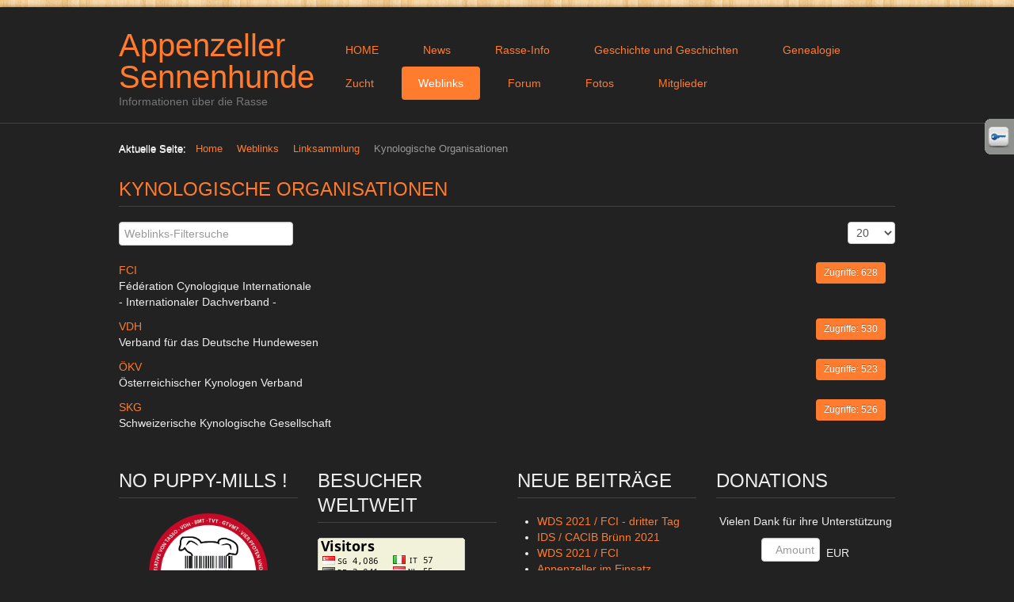

--- FILE ---
content_type: text/html; charset=UTF-8
request_url: https://appenzeller-sennenhund.eu/Appenzeller/weblinks/24-uncategorised/30-kynologische-organisationen.html
body_size: 32380
content:



<!DOCTYPE html>

<html xmlns="http://www.w3.org/1999/xhtml" xml:lang="de-de" lang="de-de" dir="ltr" >

<!--[if lt IE 7]> <html class="no-js lt-ie9 lt-ie8 lt-ie7" lang="en"> <![endif]-->
<!--[if IE 7]>    <html class="no-js lt-ie9 lt-ie8" lang="en"> <![endif]-->
<!--[if IE 8]>    <html class="no-js lt-ie9" lang="en"> <![endif]-->
<!--[if gt IE 8]><!--> <html class="no-js" lang="en"> <!--<![endif]-->

<head>

	<base href="https://appenzeller-sennenhund.eu/Appenzeller/weblinks/24-uncategorised/30-kynologische-organisationen.html" />
	<meta http-equiv="content-type" content="text/html; charset=utf-8" />
	<meta name="keywords" content="Appenzeller, Sennenhund, Zucht,Deckrüden, Pedigree, Genealogie, Welpen, Züchter" />
	<meta name="rights" content="appenzeller-sennenhund.eu" />
	<meta name="description" content="alles über Appenzeller Sennenhunde" />
	<meta name="generator" content="Joomla! - Open Source Content Management" />
	<title>Appenzeller Sennenhunde - Weblinks</title>
	<link href="/Appenzeller/weblinks/24-uncategorised/30-kynologische-organisationen.feed?type=rss" rel="alternate" type="application/rss+xml" title="RSS 2.0" />
	<link href="/Appenzeller/weblinks/24-uncategorised/30-kynologische-organisationen.feed?type=atom" rel="alternate" type="application/atom+xml" title="Atom 1.0" />
	<link href="/Appenzeller/templates/favouritedark/favicon.ico" rel="shortcut icon" type="image/vnd.microsoft.icon" />
	<link href="https://appenzeller-sennenhund.eu/Appenzeller/component/search/?Itemid=146&amp;id=30&amp;format=opensearch" rel="search" title="Suchen Appenzeller Sennenhunde" type="application/opensearchdescription+xml" />
	<link href="/Appenzeller/plugins/system/jce/css/content.css?badb4208be409b1335b815dde676300e" rel="stylesheet" type="text/css" />
	<link href="/Appenzeller/media/jui/css/bootstrap.min.css" rel="stylesheet" type="text/css" />
	<link href="/Appenzeller/media/jui/css/bootstrap-responsive.css" rel="stylesheet" type="text/css" />
	<style type="text/css">
</style>
	<script type="application/json" class="joomla-script-options new">{"csrf.token":"0a08a9cad661c6cf9c62c917d8508340","system.paths":{"root":"\/Appenzeller","base":"\/Appenzeller"},"system.keepalive":{"interval":840000,"uri":"\/Appenzeller\/component\/ajax\/?format=json"}}</script>
	<script src="/Appenzeller/media/system/js/mootools-core.js?6e02cbe75efabf478527765fcd33e7c8" type="text/javascript"></script>
	<script src="/Appenzeller/media/system/js/core.js?6e02cbe75efabf478527765fcd33e7c8" type="text/javascript"></script>
	<script src="/Appenzeller/media/jui/js/jquery.min.js?6e02cbe75efabf478527765fcd33e7c8" type="text/javascript"></script>
	<script src="/Appenzeller/media/jui/js/jquery-noconflict.js?6e02cbe75efabf478527765fcd33e7c8" type="text/javascript"></script>
	<script src="/Appenzeller/media/jui/js/jquery-migrate.min.js?6e02cbe75efabf478527765fcd33e7c8" type="text/javascript"></script>
	<script src="/Appenzeller/media/jui/js/bootstrap.min.js?6e02cbe75efabf478527765fcd33e7c8" type="text/javascript"></script>
	<script src="https://appenzeller-sennenhund.eu/Appenzeller/modules/mod_rizlogin/js/jquery.min.js" type="text/javascript"></script>
	<script src="https://appenzeller-sennenhund.eu/Appenzeller/modules/mod_rizlogin/js/jquery-ui.min.js" type="text/javascript"></script>
	<script src="https://appenzeller-sennenhund.eu/Appenzeller/modules/mod_rizlogin/js/side-bar.js" type="text/javascript"></script>
	<!--[if lt IE 9]><script src="/Appenzeller/media/system/js/polyfill.event.js?6e02cbe75efabf478527765fcd33e7c8" type="text/javascript"></script><![endif]-->
	<script src="/Appenzeller/media/system/js/keepalive.js?6e02cbe75efabf478527765fcd33e7c8" type="text/javascript"></script>
	<!--[if lt IE 9]><script src="/Appenzeller/media/system/js/html5fallback.js?6e02cbe75efabf478527765fcd33e7c8" type="text/javascript"></script><![endif]-->
	<script type="text/javascript">
</script>


	<meta name="viewport" content="width=device-width, initial-scale=1, maximum-scale=1">

	<!-- Stylesheets -->
	<link rel="stylesheet" href="/Appenzeller/templates/favouritedark/icons/css/font-awesome.css" type="text/css" />
	<link rel="stylesheet" href="/Appenzeller/templates/favouritedark/css/k2style.css" type="text/css" />
	<link rel="stylesheet" href="/Appenzeller/templates/favouritedark/css/joomla.css" type="text/css" />
	<link rel="stylesheet" href="/Appenzeller/templates/favouritedark/css/template.css" type="text/css" />
	
	<!-- Styles -->
	<link rel="stylesheet" href="/Appenzeller/templates/favouritedark/css/styles/style9.css" type="text/css" />
	

	<!-- Google Font -->
	<link href='http://fonts.googleapis.com/css?family=Open+Sans' rel='stylesheet' type='text/css' />
	<link href='http://fonts.googleapis.com/css?family=Open+Sans' rel='stylesheet' type='text/css' />
	<link href='http://fonts.googleapis.com/css?family=Open+Sans:300' rel='stylesheet' type='text/css'>

	


<style type="text/css">


	@media (min-width: 1200px) {
		.row-fluid { 
			max-width: 1180; 
		}
	}





	#fav-containerwrap { 
		background-repeat: repeat;
	}


	.page-header h2, 
	h2.item-title,
	.blog-featured h2.item-title,
	.page-header h1,
	.componentheading,
	div.newsfeed-category h2,
	div.contact-category h2,
	div.weblink-category h2,
	#k2FrontendEditToolbar h2,
	div.itemListCategory h2,
	div.itemHeader h2.itemTitle,
	div.tagItemHeader h2.tagItemTitle,
	div.userBlock h2,
	div.latestItemsCategory h2,
	div.latestItemHeader h2.latestItemTitle,
	div.itemIsFeatured h2, 
	div.catItemIsFeatured h3, 
	div.userItemIsFeatured h3,
	div.catItemHeader h3.catItemTitle,
	div.itemCommentsForm h3,
	div.userItemHeader h3.userItemTitle,
	h3.itemAuthorName {
		color: #FF7B2D; 
	}









	#fav-nav .navigation li a { 
		color: #FF7B2D ; 
	}




















	#fav-advertwrap { 
		background-repeat: repeat;
	}








	#fav-slidewrap { 
		background-repeat: repeat;
	}








	#fav-introwrap { 
		background-repeat: repeat;
	}








	#fav-showcasewrap { 
		background-repeat: repeat;
	}








	#fav-promowrap { 
		background-repeat: repeat;
	}








	#fav-topwrap { 
		background-repeat: repeat;
	}








	#fav-maintopwrap { 
		background-repeat: repeat;
	}








	#fav-mainbottomwrap { 
		background-repeat: repeat;
	}








	#fav-bottomwrap { 
		background-repeat: repeat;
	}








	#fav-userwrap { 
		background-repeat: repeat;
	}








	#fav-footerwrap { 
		background-repeat: repeat;
	}








	#fav-copyrightwrap { 
		background-repeat: repeat;
	}












	#fav-debugwrap { 
		background-repeat: repeat;
	}










	.textLogo {
		color: #FF7B2D ;
	}







	.slogan {
		color: #777777 ;
	}



	.slogan {
		font-family: &#039;Open Sans&#039;, Helvetica, sans-serif ;
	}


















	






	






	





















	







	





















































</style>
		
	

	<script src="/Appenzeller/templates/favouritedark/js/backtop/backtop.js"></script>

</head>

<body>
	
<div id="fav-containerwrap" class="clearfix">
	
	<!-- Navbar -->
	<div class="container-fluid">
		<div class="row-fluid">	
			<div id="fav-navbar" class="clearfix">
				<div class="navbar navbar-inverse">
					<div class="navbar-inner">
						<a class="btn btn-navbar" data-toggle="collapse" data-target=".nav-collapse">
							<span class="icon-bar"></span>
							<span class="icon-bar"></span>
							<span class="icon-bar"></span>    
						</a>
						<div class="nav-collapse collapse">
							
								<div id="fav-navbar-collapse" class="span12">
									<div class="moduletable" ><ul class="nav menu nav-pills mod-list">
<li class="item-210 default"><a href="/Appenzeller/" >HOME</a></li><li class="item-141"><a href="/Appenzeller/news.html" >News</a></li><li class="item-142 deeper parent"><a href="/Appenzeller/rasse-info.html" >Rasse-Info</a><ul class="nav-child unstyled small"><li class="item-179"><a href="/Appenzeller/rasse-info/rassestandard.html" >Rassestandard</a></li><li class="item-180"><a href="/Appenzeller/rasse-info/koerperbau.html" >Körperbau</a></li><li class="item-181"><a href="/Appenzeller/rasse-info/literatur.html" >Literatur</a></li><li class="item-182"><a href="/Appenzeller/rasse-info/spurensuche.html" >Spurensuche</a></li><li class="item-183"><a href="http://www.albert-heim-stiftung.ch" target="_blank" rel="noopener noreferrer">Albert-Heim-Stiftung</a></li></ul></li><li class="item-1066"><a href="/Appenzeller/geschichte-und-geschichten.html" >Geschichte und Geschichten</a></li><li class="item-143 deeper parent"><a href="/Appenzeller/genealogie.html" >Genealogie</a><ul class="nav-child unstyled small"><li class="item-159"><a href="/Appenzeller/genealogie/tips-zur-pedigree-suche.html" >Tips zur Pedigree Suche</a></li><li class="item-156"><a href="http://pedigrees.appenzeller-sennenhund.eu/htdocs/search.html" target="_blank" rel="noopener noreferrer">Pedigree Suche</a></li><li class="item-164"><a href="/Appenzeller/genealogie/ueber-unsere-datenbank.html" >Über unsere Datenbank</a></li><li class="item-195"><a href="/Appenzeller/genealogie/bibliothek.html" >Bibliothek</a></li><li class="item-185"><a href="/Appenzeller/genealogie/hd-vergleichstabelle.html" >HD Vergleichstabelle</a></li></ul></li><li class="item-145 deeper parent"><a href="/Appenzeller/zucht.html" >Zucht</a><ul class="nav-child unstyled small"><li class="item-197"><a href="/Appenzeller/zucht/tips-fuer-kaeufer.html" >Tips für Käufer</a></li><li class="item-198"><a href="/Appenzeller/zucht/zuechter.html" >Züchter</a></li><li class="item-200"><a href="/Appenzeller/zucht/deckrueden.html" >Deckrüden</a></li></ul></li><li class="item-146 current active deeper parent"><a href="/Appenzeller/weblinks.html" >Weblinks</a><ul class="nav-child unstyled small"><li class="item-284"><a href="/Appenzeller/weblinks/weblink-eintragen.html" >Weblink eintragen</a></li></ul></li><li class="item-754"><a href="/Appenzeller/forum-x.html" >Forum</a></li><li class="item-148"><a href="/Appenzeller/fotos.html" >Fotos</a></li><li class="item-189"><a href="/Appenzeller/members.html" >Mitglieder</a></li></ul>
</div>
								</div>
							 
						</div>	 		 
					</div>
				</div>
			</div>
		</div>
	</div>
	
	<div id="fav-container">
		
		<!-- Advert -->
		

		<!-- Header -->
		<div class="container-fluid" id="fav-headerwrap">
			<div class="row-fluid">

					<div id="fav-header" class="span12">

						<div id="fav-logo" class="span3">
							
							
							
								<h1>			
									<a class="textLogo" href="/Appenzeller/">Appenzeller Sennenhunde</a>
								</h1>
							
							
											
								<div class="slogan">Informationen über die Rasse</div>
							
						</div>

							
									 <div id="fav-nav" class="span9">
										<div class="navigation">
											<div class="moduletable" ><ul class="nav menu nav-pills mod-list">
<li class="item-210 default"><a href="/Appenzeller/" >HOME</a></li><li class="item-141"><a href="/Appenzeller/news.html" >News</a></li><li class="item-142 deeper parent"><a href="/Appenzeller/rasse-info.html" >Rasse-Info</a><ul class="nav-child unstyled small"><li class="item-179"><a href="/Appenzeller/rasse-info/rassestandard.html" >Rassestandard</a></li><li class="item-180"><a href="/Appenzeller/rasse-info/koerperbau.html" >Körperbau</a></li><li class="item-181"><a href="/Appenzeller/rasse-info/literatur.html" >Literatur</a></li><li class="item-182"><a href="/Appenzeller/rasse-info/spurensuche.html" >Spurensuche</a></li><li class="item-183"><a href="http://www.albert-heim-stiftung.ch" target="_blank" rel="noopener noreferrer">Albert-Heim-Stiftung</a></li></ul></li><li class="item-1066"><a href="/Appenzeller/geschichte-und-geschichten.html" >Geschichte und Geschichten</a></li><li class="item-143 deeper parent"><a href="/Appenzeller/genealogie.html" >Genealogie</a><ul class="nav-child unstyled small"><li class="item-159"><a href="/Appenzeller/genealogie/tips-zur-pedigree-suche.html" >Tips zur Pedigree Suche</a></li><li class="item-156"><a href="http://pedigrees.appenzeller-sennenhund.eu/htdocs/search.html" target="_blank" rel="noopener noreferrer">Pedigree Suche</a></li><li class="item-164"><a href="/Appenzeller/genealogie/ueber-unsere-datenbank.html" >Über unsere Datenbank</a></li><li class="item-195"><a href="/Appenzeller/genealogie/bibliothek.html" >Bibliothek</a></li><li class="item-185"><a href="/Appenzeller/genealogie/hd-vergleichstabelle.html" >HD Vergleichstabelle</a></li></ul></li><li class="item-145 deeper parent"><a href="/Appenzeller/zucht.html" >Zucht</a><ul class="nav-child unstyled small"><li class="item-197"><a href="/Appenzeller/zucht/tips-fuer-kaeufer.html" >Tips für Käufer</a></li><li class="item-198"><a href="/Appenzeller/zucht/zuechter.html" >Züchter</a></li><li class="item-200"><a href="/Appenzeller/zucht/deckrueden.html" >Deckrüden</a></li></ul></li><li class="item-146 current active deeper parent"><a href="/Appenzeller/weblinks.html" >Weblinks</a><ul class="nav-child unstyled small"><li class="item-284"><a href="/Appenzeller/weblinks/weblink-eintragen.html" >Weblink eintragen</a></li></ul></li><li class="item-754"><a href="/Appenzeller/forum-x.html" >Forum</a></li><li class="item-148"><a href="/Appenzeller/fotos.html" >Fotos</a></li><li class="item-189"><a href="/Appenzeller/members.html" >Mitglieder</a></li></ul>
</div>
										</div>
									 </div>
							

					</div>

			</div>
		</div>

		<!-- Small Mobile Navigation -->
		
			<div class="container-fluid" id="fav-nav-sm">
				<div class="row-fluid">	
					<div id="fav-nav" class="span12">
						<div class="navigation">
							<div class="moduletable" ><ul class="nav menu nav-pills mod-list">
<li class="item-210 default"><a href="/Appenzeller/" >HOME</a></li><li class="item-141"><a href="/Appenzeller/news.html" >News</a></li><li class="item-142 deeper parent"><a href="/Appenzeller/rasse-info.html" >Rasse-Info</a><ul class="nav-child unstyled small"><li class="item-179"><a href="/Appenzeller/rasse-info/rassestandard.html" >Rassestandard</a></li><li class="item-180"><a href="/Appenzeller/rasse-info/koerperbau.html" >Körperbau</a></li><li class="item-181"><a href="/Appenzeller/rasse-info/literatur.html" >Literatur</a></li><li class="item-182"><a href="/Appenzeller/rasse-info/spurensuche.html" >Spurensuche</a></li><li class="item-183"><a href="http://www.albert-heim-stiftung.ch" target="_blank" rel="noopener noreferrer">Albert-Heim-Stiftung</a></li></ul></li><li class="item-1066"><a href="/Appenzeller/geschichte-und-geschichten.html" >Geschichte und Geschichten</a></li><li class="item-143 deeper parent"><a href="/Appenzeller/genealogie.html" >Genealogie</a><ul class="nav-child unstyled small"><li class="item-159"><a href="/Appenzeller/genealogie/tips-zur-pedigree-suche.html" >Tips zur Pedigree Suche</a></li><li class="item-156"><a href="http://pedigrees.appenzeller-sennenhund.eu/htdocs/search.html" target="_blank" rel="noopener noreferrer">Pedigree Suche</a></li><li class="item-164"><a href="/Appenzeller/genealogie/ueber-unsere-datenbank.html" >Über unsere Datenbank</a></li><li class="item-195"><a href="/Appenzeller/genealogie/bibliothek.html" >Bibliothek</a></li><li class="item-185"><a href="/Appenzeller/genealogie/hd-vergleichstabelle.html" >HD Vergleichstabelle</a></li></ul></li><li class="item-145 deeper parent"><a href="/Appenzeller/zucht.html" >Zucht</a><ul class="nav-child unstyled small"><li class="item-197"><a href="/Appenzeller/zucht/tips-fuer-kaeufer.html" >Tips für Käufer</a></li><li class="item-198"><a href="/Appenzeller/zucht/zuechter.html" >Züchter</a></li><li class="item-200"><a href="/Appenzeller/zucht/deckrueden.html" >Deckrüden</a></li></ul></li><li class="item-146 current active deeper parent"><a href="/Appenzeller/weblinks.html" >Weblinks</a><ul class="nav-child unstyled small"><li class="item-284"><a href="/Appenzeller/weblinks/weblink-eintragen.html" >Weblink eintragen</a></li></ul></li><li class="item-754"><a href="/Appenzeller/forum-x.html" >Forum</a></li><li class="item-148"><a href="/Appenzeller/fotos.html" >Fotos</a></li><li class="item-189"><a href="/Appenzeller/members.html" >Mitglieder</a></li></ul>
</div>
						</div>
					</div>
				</div>
			</div>
		

		<!-- Slide -->
		

		<!-- Intro -->
		

		<!-- Showcase -->
		

		<!-- Promo -->
		

		<!-- Top -->
		

		<!-- Maintop -->
		
		
		<!-- Breadcrumbs -->
		
			<div class="container-fluid">
				<div class="row-fluid">
					<div id="fav-breadcrumbs" class="span12">
						<div class="moduletable" ><div aria-label="Breadcrumbs" role="navigation">
	<ul itemscope itemtype="https://schema.org/BreadcrumbList" class="breadcrumb">
					<li>
				Aktuelle Seite: &#160;
			</li>
		
						<li itemprop="itemListElement" itemscope itemtype="https://schema.org/ListItem">
											<a itemprop="item" href="/Appenzeller/" class="pathway"><span itemprop="name">Home</span></a>
					
											<span class="divider">
							<img src="/Appenzeller/media/system/images/arrow.png" alt="" />						</span>
										<meta itemprop="position" content="1">
				</li>
							<li itemprop="itemListElement" itemscope itemtype="https://schema.org/ListItem">
											<a itemprop="item" href="/Appenzeller/weblinks.html?id=0" class="pathway"><span itemprop="name">Weblinks</span></a>
					
											<span class="divider">
							<img src="/Appenzeller/media/system/images/arrow.png" alt="" />						</span>
										<meta itemprop="position" content="2">
				</li>
							<li itemprop="itemListElement" itemscope itemtype="https://schema.org/ListItem">
											<a itemprop="item" href="/Appenzeller/weblinks/24-uncategorised.html" class="pathway"><span itemprop="name">Linksammlung</span></a>
					
											<span class="divider">
							<img src="/Appenzeller/media/system/images/arrow.png" alt="" />						</span>
										<meta itemprop="position" content="3">
				</li>
							<li itemprop="itemListElement" itemscope itemtype="https://schema.org/ListItem" class="active">
					<span itemprop="name">
						Kynologische Organisationen					</span>
					<meta itemprop="position" content="4">
				</li>
				</ul>
</div>
</div>
					</div>
				</div>
			</div>
		

		<!-- Main -->
		<div class="container-fluid" id="fav-mainwrap">
			<div class="row-fluid">

					<div id="fav-main" class="clearfix">

						
							<div id="fav-maincontent" class="span12">
								<div id="system-message-container">
	</div>

								<div>
	<div class="weblink-category">
		
					<h2>
				Kynologische Organisationen			</h2>
				
		
					<div class="category-desc">
																				<div class="clr"></div>
			</div>
				
<form action="https://appenzeller-sennenhund.eu/Appenzeller/weblinks/24-uncategorised/30-kynologische-organisationen.html" method="post" name="adminForm" id="adminForm">
			<fieldset class="filters btn-toolbar">
							<div class="btn-group">
					<label class="filter-search-lbl element-invisible" for="filter-search">Filterfeld&#160;</label>
					<input type="text" name="filter-search" id="filter-search" value="" class="inputbox" onchange="document.adminForm.submit();" title="Weblinks-Filtersuche" placeholder="Weblinks-Filtersuche" />
				</div>
			
							<div class="btn-group pull-right">
					<label for="limit" class="element-invisible">
						Anzeige #					</label>
					<select id="limit" name="limit" class="inputbox input-mini" size="1" onchange="this.form.submit()">
	<option value="5">5</option>
	<option value="10">10</option>
	<option value="15">15</option>
	<option value="20" selected="selected">20</option>
	<option value="25">25</option>
	<option value="30">30</option>
	<option value="50">50</option>
	<option value="100">100</option>
	<option value="0">Alle</option>
</select>
				</div>
					</fieldset>
	
			<ul class="category list-striped list-condensed">
																		<li class="cat-list-row0">
																				<span class="list-hits badge badge-info pull-right">
									Zugriffe: 628								</span>
							
							
							<div class="list-title">
																											<img src="/Appenzeller/media/system/images/weblink.png" alt="Weblink" />																																																																	
								<a href="/Appenzeller/weblinks.html?task=weblink.go&amp;id=1" target="_blank" class="category" rel="nofollow">FCI</a>							</div>
																																														<p>Fédération Cynologique Internationale<br />- Internationaler Dachverband -</p>													</li>
																						<li class="cat-list-row1">
																				<span class="list-hits badge badge-info pull-right">
									Zugriffe: 530								</span>
							
							
							<div class="list-title">
																											<img src="/Appenzeller/media/system/images/weblink.png" alt="Weblink" />																																																																	
								<a href="/Appenzeller/weblinks.html?task=weblink.go&amp;id=2" target="_blank" class="category" rel="nofollow">VDH</a>							</div>
																																														<p>Verband für das Deutsche Hundewesen</p>													</li>
																						<li class="cat-list-row0">
																				<span class="list-hits badge badge-info pull-right">
									Zugriffe: 523								</span>
							
							
							<div class="list-title">
																											<img src="/Appenzeller/media/system/images/weblink.png" alt="Weblink" />																																																																	
								<a href="/Appenzeller/weblinks.html?task=weblink.go&amp;id=3" target="_blank" class="category" rel="nofollow">ÖKV</a>							</div>
																																														<p>Österreichischer Kynologen Verband</p>													</li>
																						<li class="cat-list-row1">
																				<span class="list-hits badge badge-info pull-right">
									Zugriffe: 526								</span>
							
							
							<div class="list-title">
																											<img src="/Appenzeller/media/system/images/weblink.png" alt="Weblink" />																																																																	
								<a href="/Appenzeller/weblinks.html?task=weblink.go&amp;id=4" target="_blank" class="category" rel="nofollow">SKG</a>							</div>
																																														<p>Schweizerische Kynologische Gesellschaft</p>													</li>
									</ul>
	
			 <div class="pagination">
							<p class="counter">
									</p>
								</div>
	</form>

			</div>
</div>
							</div>
						

					</div>

			</div>
		</div>

		<!-- Mainbottom -->
		

		<!-- Bottom -->
		

		<!-- User -->
		

		<!-- Backtotop -->
		<div class="container-fluid">
			<div class="row-fluid">
				
					<div id="fav-backtotop" class="span12">
						<a href="/Appenzeller/" class="backtop" title="BACK TO TOP"><i class="fa fa-angle-up"></i>
							
						</a>
					</div>
				
			</div>
		</div>

		<!-- Footer -->
		

			<div class="container-fluid" id="fav-footerwrap">
				<div class="row-fluid">

						

						

							<div id="fav-footer" class="clearfix">
								
										<div id="fav-footer1" 
											class="span3">

											<div class="moduletable" ><h3>No Puppy-Mills !</h3>

<div class="custom"  >
	<p style="text-align: center;"><a href="/Appenzeller/zucht/tips-fuer-kaeufer/13-appenzeller/datenbank/47-aktion-gegen-welpenhandel.html"><img src="/Appenzeller/images/banners/wuehltischwelpen-2.png" alt="" width="150" height="150" /></a></p></div>
</div>

										</div>
								
											
									<div id="fav-footer2" 
										class="span3">

										<div class="moduletable" ><h3>Besucher weltweit</h3>

<div class="custom"  >
	<p><a href="http://s03.flagcounter.com/more/NAEK"><img src="http://s03.flagcounter.com/count/NAEK/bg=F2F2DA/txt=000000/border=CCCCCC/columns=2/maxflags=20/viewers=0/labels=1/" alt="free counters" border="0" /></a></p></div>
</div>

									</div>
								
											
									<div id="fav-footer3" 
										class="span3">

										<div class="moduletable" ><h3>Neue Beiträge</h3><ul class="latestnews mod-list">
	<li itemscope itemtype="https://schema.org/Article">
		<a href="/Appenzeller/news/69-wds-2021-fci-dritter-tag.html" itemprop="url">
			<span itemprop="name">
				WDS 2021 / FCI - dritter Tag			</span>
		</a>
	</li>
	<li itemscope itemtype="https://schema.org/Article">
		<a href="/Appenzeller/news/68-ids-cacib-bruenn-2021.html" itemprop="url">
			<span itemprop="name">
				IDS / CACIB Brünn 2021			</span>
		</a>
	</li>
	<li itemscope itemtype="https://schema.org/Article">
		<a href="/Appenzeller/news/67-wds-2021-fci.html" itemprop="url">
			<span itemprop="name">
				WDS 2021 / FCI			</span>
		</a>
	</li>
	<li itemscope itemtype="https://schema.org/Article">
		<a href="/Appenzeller/geschichte-und-geschichten/66-appenzeller-im-einsatz.html" itemprop="url">
			<span itemprop="name">
				Appenzeller im Einsatz			</span>
		</a>
	</li>
	<li itemscope itemtype="https://schema.org/Article">
		<a href="/Appenzeller/13-appenzeller/datenbank/65-versionsvergleich-db-2.html" itemprop="url">
			<span itemprop="name">
				Versionsvergleich DB 			</span>
		</a>
	</li>
</ul>
</div>
									</div>
								
								
									<div id="fav-footer4" 
										class="span3">

										<div class="moduletable" ><h3>Donations</h3><div align="center">
<p>Vielen Dank für ihre Unterstützung</p>
<form action="https://www.paypal.com/de/cgi-bin/webscr" method="post" target="paypal"><input type="hidden" name="cmd" value="_donations" /><input type="hidden" name="business" value="ingrid_wenz@gmx.at" /><input type="hidden" name="return" value="http://" /><input type="hidden" name="undefined_quantity" value="0" /><input type="hidden" name="item_name" value="Donation" /><input type="text" name="amount" placeholder="Amount" class="input-mini" maxlength="6" value="" style="text-align:right;" />
<input type="hidden" name="currency_code" class="input-small" value="EUR" />
&nbsp;EUR
<input type="hidden" name="charset" value="utf-8" /><input type="hidden" name="no_shipping" value="1" /><input type="hidden" name="image_url" value="" /><input type="hidden" name="cancel_return" value="http://" /><input type="hidden" name="no_note" value="0" /><br /><br /><input type="image" src="http://www.paypal.com/de_DE/DE/i/btn/btn_donateCC_LG.gif" name="submit" alt="PayPal secure payments." /></form></div></div>

									</div>
								
							</div>
						

				</div>
			</div>

		

		<!-- Backtotop mobile -->
		<div class="container-fluid">
			<div class="row-fluid">
				<div id="fav-backtotop-mobile" class="span12">
					<a href="/Appenzeller/" class="backtop" title="BACK TO TOP"><i class="fa fa-angle-up"></i>
						
					</a>
				</div>
			</div>
		</div>

		<!-- Copyright -->
		

			<div class="container-fluid" id="fav-copyrightwrap">
				<div class="row-fluid">

						

						

							<div id="fav-copyright" class="clearfix">

								
									<div id="fav-showcopyright" 
										class="span3">
											<p>&#0169; 2026

												<a href="http://www.appenzeller-sennenhund.eu" target="_blank">
													Appenzeller Portal
												</a>

											</p>

									</div>
								

								
										<div id="fav-copyright1" 
											class="span9">

											<div class="moduletable" ><h3>Suche</h3><div class="search">
	<form action="/Appenzeller/weblinks.html" method="post" class="form-inline" role="search">
		<label for="mod-search-searchword110" class="element-invisible">Suchen ...</label> <input name="searchword" id="mod-search-searchword110" maxlength="200"  class="inputbox search-query input-medium" type="search" placeholder="Suchen ..." />		<input type="hidden" name="task" value="search" />
		<input type="hidden" name="option" value="com_search" />
		<input type="hidden" name="Itemid" value="146" />
	</form>
</div>
</div>

										</div>
								

											

							</div>
						

				</div>
			</div>

		

		<!-- Debug -->
		
			<div class="container-fluid" id="fav-debugwrap">
				<div class="row-fluid">
					<div id="fav-debug" class="span12 ">
						<div class="moduletable" >
<link rel="stylesheet" href="https://appenzeller-sennenhund.eu/Appenzeller/modules/mod_rizlogin/color/grey1/css.css" type="text/css" />
<div id="rizsideBar2" style="top:150px">


	
	<a id="sideBarTab2" onclick="rizslide();"><img src="https://appenzeller-sennenhund.eu/Appenzeller/modules/mod_rizlogin/color/grey1/slide-button.gif" alt="RizVN Login" title="RizVN Login" /></a>
	
	<div id="sideBarContents" style="width:0px;">
		<div id="sideBarContentsInner">
<div style="color:#fff; padding: 10px; text-align: left;">	

<form action="/Appenzeller/weblinks.html" method="post" id="login-form" class="form-inline">
	
		<div class="pretext">
		<p>Admin only</p>
		</div>
	
	<div class="userdata">
		<div id="form-login-username" class="control-group">
			<div class="controls">
				<div class="input-prepend input-append">
					<span class="add-on"><i class="icon-user tip" title="Benutzername"></i><label for="modlgn-username" class="element-invisible">Benutzername</label></span><input id="modlgn-username" type="text" name="username" class="input-small" tabindex="1" size="18" placeholder="Benutzername" /><a href="/Appenzeller/component/users/?view=remind&amp;Itemid=210" class="btn hasTooltip" title="Benutzername vergessen?"><i class="icon-question-sign"></i></a>
				</div>
			</div>
		</div>
		<div id="form-login-password" class="control-group">
			<div class="controls">
				<div class="input-prepend input-append">
					<span class="add-on"><i class="icon-lock tip" title="Passwort"></i><label for="modlgn-passwd" class="element-invisible">Passwort</label></span><input id="modlgn-passwd" type="password" name="password" class="input-small" tabindex="2" size="18" placeholder="Passwort" /><a href="/Appenzeller/component/users/?view=reset&amp;Itemid=210" class="btn hasTooltip" title="Passwort vergessen?"><i class="icon-question-sign"></i></a>
				</div>
			</div>
		</div>
		
		<div id="form-login-remember" class="control-group checkbox">
			<label for="modlgn-remember" class="control-label">Angemeldet bleiben</label> <input id="modlgn-remember" type="checkbox" name="remember" class="inputbox" value="yes"/>
		</div>
		
		<div id="form-login-submit" class="control-group">
			<div class="controls">
				<button type="submit" tabindex="3" name="Submit" class="btn btn-primary btn">Anmelden</button>
			</div>
		</div>
		
		<input type="hidden" name="option" value="com_users" />
		<input type="hidden" name="task" value="user.login" />
		<input type="hidden" name="return" value="aW5kZXgucGhwP2Zvcm1hdD1odG1sJm9wdGlvbj1jb21fd2VibGlua3MmaWQ9MzAmdmlldz1jYXRlZ29yeSZJdGVtaWQ9MTQ2" />
		<input type="hidden" name="0a08a9cad661c6cf9c62c917d8508340" value="1" />
	</div>
	
</form>
</div>

</div></div></div>
<script>
$.noConflict();
</script></div>
					</div>
				</div>
			</div>
		
		
	</div><!-- end of fav-container -->
	
</div><!-- end of fav-containerwrap -->

		<!-- Styles -->
		<div class="container-fluid">
			<div class="row-fluid">
				
			</div>
		</div>

<!--[if lte IE 7]><script src="/Appenzeller/templates/favouritedark/js/ie6/warning.js"></script><script>window.onload=function(){e("/Appenzeller/templates/favouritedark/js/ie6/")}</script><![endif]-->
</body>
</html>


--- FILE ---
content_type: text/css
request_url: https://appenzeller-sennenhund.eu/Appenzeller/templates/favouritedark/css/styles/style9.css
body_size: 5506
content:
/*

Theme Name: Favourite Dark
Theme URL: http://demo.favthemes.com/favouritedark/
Description: Responsive and Customizable Joomla! Framework 
Author: FavThemes
Author URI: http://www.favthemes.com
Bootstrap Authors: @mdo and @fat
Theme Version: 1.1
License: GNU General Public License v3.0
License URI: http://www.gnu.org/copyleft/gpl.html

*/

/* STYLE 1
++++++++++++++++++++++++++++++++++++++++++++++++++++++++++++++++++++++++++++ */


/* TEMPLATE CSS
---------------------------------------------------------------------------- */

/* Links */
a {
  color: #FF7B2D;
}
/* Navigation */
#fav-nav .navigation .nav-pills > .active > a, 
#fav-nav .navigation .nav-pills > li > a:hover,
#fav-nav .navigation .nav-pills > li > a:focus {
  background-color: #FF7B2D;
	color: #fff;
}
#fav-nav .navigation .nav-pills .nav-child > .active > a, 
#fav-nav .navigation .nav-pills .nav-child > li > a:hover  {
  color: #FF7B2D;
}
/* Copyright */
#fav-copyright ul.nav.menu li.active a, 
#fav-copyright ul.nav.menu li a:hover, 
#fav-copyright ul.nav.menu li:hover a { 
  color: #FF7B2D;  
}

/* JOOMLA! CSS  
---------------------------------------------------------------------------- */

/* Article Title */
.page-header h2 a:hover, 
h2.item-title a:hover { 
	color: #FF7B2D; 
}
/* Article Info */
ul.dropdown-menu a:hover { 
  color: #FF7B2D; 
  background-color: transparent;
  background-image:none;  
}
/* Create Article */
div.edit button.btn.btn-primary {
  background-color: #FF7B2D; 
  color: #fff; 
  border: 1px solid #ff701c;
}
div.edit button.btn.btn-primary:hover {
  background-color: #FF7B2D;
  border: 1px solid #ff701c;
}
/* Buttons */
.btn-primary { 
  background-color: #FF7B2D; 
  border: 1px solid #ff701c;
  color: #ffffff;
}
.btn-primary:hover { 
  background-color: #FF7B2D;
  border: 1px solid #ff701c;
  color: #ffffff;
}
/* Badge */
.badge-info {
background-color: #FF7B2D;
}
/* Menu Basic */
.moduletable ul.nav.menubasic li.current,
div[class^="moduletable-"] ul.nav.menubasic li.current,
div[class*=" moduletable-"] ul.nav.menubasic li.current,
.moduletable ul.nav.menubasic li.current.active.deeper.parent,
div[class^="moduletable-"] ul.nav.menubasic li.current.active.deeper.parent,
div[class*=" moduletable-"] ul.nav.menubasic li.current.active.deeper.parent,
.moduletable .menubasic li.active ul.nav-child:hover li.current.active.deeper.parent,
div[class^="moduletable-"] .menubasic li.active ul.nav-child:hover li.current.active.deeper.parent,
div[class*=" moduletable-"] .menubasic li.active ul.nav-child:hover li.current.active.deeper.parent {
  background-color: #FF7B2D;
	color: #fff;
}
.moduletable ul.nav.menubasic li.current ul.nav-child a,
div[class^="moduletable-"] ul.nav.menubasic li.current ul.nav-child a,
div[class*=" moduletable-"] ul.nav.menubasic li.current ul.nav-child a {
	color: #FF7B2D;
}
/* Variation 2 */
.moduletable-sfx2 h3 {
	border-bottom: 1px solid #FF7B2D;
}
.moduletable-sfx2 h3 i {
	background-color: #FF7B2D;
	color: #FFF;
}
/* Variation 3 */
.moduletable-sfx3 h3 {
	border-bottom: 1px solid #FF7B2D;
}
.moduletable-sfx3 h3 i {
	background-color: #FF7B2D;
	color: #FFF;
}
/* Variation 5 */
.moduletable-sfx5 h3 {
	border-bottom: 1px solid #FF7B2D;
}
.moduletable-sfx5 h3 i {
	background-color: #FF7B2D;
	color: #FFF;
}
/* Variation 6 */
.moduletable-sfx6 h3 {
	border-bottom: 1px solid #FF7B2D;
}
.moduletable-sfx6 h3 i {
	background-color: #FF7B2D;
	color: #FFF;
}
/* Variation 7 */
.moduletable-sfx7 {
	color: #fff;
	background-color: #FF7B2D;
}
/* Variation 8 */
.moduletable-sfx8 {
	color: #fff;
	background-color: #FF7B2D;
}
.moduletable-sfx8 h3 i {
	color: #FF7B2D;
	background-color: #fff;
}
/* Variation 9 */
.moduletable-sfx9 {
	color: #fff;
	background-color: #FF7B2D;
}
.moduletable-sfx9 h3 i {
	color: #FF7B2D;
	background-color: #fff;
}


/* K2 CSS
---------------------------------------------------------------------------- */

/* Category Title */
div.itemListCategory h2:before {
  color: #FF7B2D;
}
/* Category Item Title */
div.catItemHeader h3.catItemTitle a:hover {
	color: #FF7B2D; 
}
/* Category Item Featured  */
div.itemIsFeatured h2:before, 
div.catItemIsFeatured h3:before, 
div.userItemIsFeatured h3:before {
	color: #FF7B2D;
}
/* Latest Items Title */
div.latestItemsCategory h2:before {
  color: #FF7B2D;
}
/* K2 User */
div.k2LoginBlock fieldset.input input.button,
div.k2UserBlock form input.button.ubLogout {
	background-color: #FF7B2D; 
  color: #fff; 
  border: 1px solid #ff701c;
}
div.k2LoginBlock fieldset.input input.button:hover,
div.k2UserBlock form input.button.ubLogout:hover {
	background-color: #FF7B2D;
  border: 1px solid #ff701c;
}
/* User Profile */
.k2AccountPage button.button.validate {
	background-color: #FF7B2D; 
  color: #fff; 
  border: 1px solid #ff701c;
}
.k2AccountPage button.button.validate:hover { 
  background-color: #FF7B2D;
  border: 1px solid #ff701c;
}

/* EXTENSIONS
---------------------------------------------------------------------------- */

/* FavGlyph */
.favglyph-intro #favglyph i {
	color: #FF7B2D!important;
}
.favglyph-bottom #favglyph-icon {
	border-color: #FF7B2D!important;
}
.favglyph-bottom #favglyph i {
	background-color: #FF7B2D!important;
}
/* FavEffects */
.faveffects-footer #faveffects i {
	color: #FF7B2D!important;
}

--- FILE ---
content_type: text/css
request_url: https://appenzeller-sennenhund.eu/Appenzeller/modules/mod_rizlogin/color/grey1/css.css
body_size: 591
content:
#rizsideBar2{cursor: pointer; z-index:99999;position: fixed;width: 44px;height: 285px;top: 200px;right:-7px;background-image:url(background.gif);background-position:top left;background-repeat:repeat-y;}
#rizsideBar2 form{z-index:99999;margin:0px 0px 0px 0px;padding:0px 0px 0px 0px;}
#rizsideBar2 a{background:none; z-index:99999;color:#ccc}
#rizsideBar2 fieldset{z-index:99999;padding:5px;margin:10px 20px;border:none;}
#rizsideBar2 ul{z-index:99999;margin:0px 20px;}
#rizsideBar2 label{z-index:99999;color: #fff;}
#sideBarTab2{z-index:99999;float:left;height:123px;width:37px;}
#sideBarTab2 img{z-index:99999;border:0px solid #FFFFFF;}
#sideBarContents{z-index:99999;overflow:hidden !important;}	
#sideBarContentsInner{z-index:99999;width:250px;}

--- FILE ---
content_type: text/javascript
request_url: https://appenzeller-sennenhund.eu/Appenzeller/modules/mod_rizlogin/js/side-bar.js
body_size: 630
content:
var isExtended = 0;
//window.addEvent('load', function(){init()});
function rizslide(){
			if(isExtended == 0){
				var src = jQuery("#sideBarTab2 img").attr("src").replace(".gif", "-active.gif");

				jQuery("#sideBarTab2 img").attr("src",src);
				jQuery("#rizsideBar2").animate({ "width" : "250px", "heigth" : "240px" }, 1200);
				jQuery("#sideBarContents").animate({ "width" : "180px", "heigth" : "200px" }, 1200);
				isExtended = 1;
			}else{
				var src = jQuery("#sideBarTab2 img").attr("src").replace("-active.gif", ".gif");

				jQuery("#sideBarTab2 img").attr("src",src);
				jQuery("#rizsideBar2").animate({ "width" : "44px", "heigth" : "123px" }, 1200);
				jQuery("#sideBarContents").animate({ "width" : "0", "heigth" : "0" }, 1200);
				isExtended = 0;
			}
	}
	

--- FILE ---
content_type: text/javascript
request_url: https://appenzeller-sennenhund.eu/Appenzeller/templates/favouritedark/js/backtop/backtop.js
body_size: 284
content:
jQuery(document).ready(function() {
	// Show or hide the sticky footer button
        jQuery('.backtop').fadeOut(50);
	jQuery(window).scroll(function() {
		if (jQuery(this).scrollTop() > 200) {
			jQuery('.backtop').fadeIn(200);
		} else {
			jQuery('.backtop').fadeOut(200);
		}
	});
			
	// Animate the scroll to top
	jQuery('.backtop').click(function(event) {
		event.preventDefault();		
		jQuery('html, body').animate({scrollTop: 0}, 300);
	})
});

